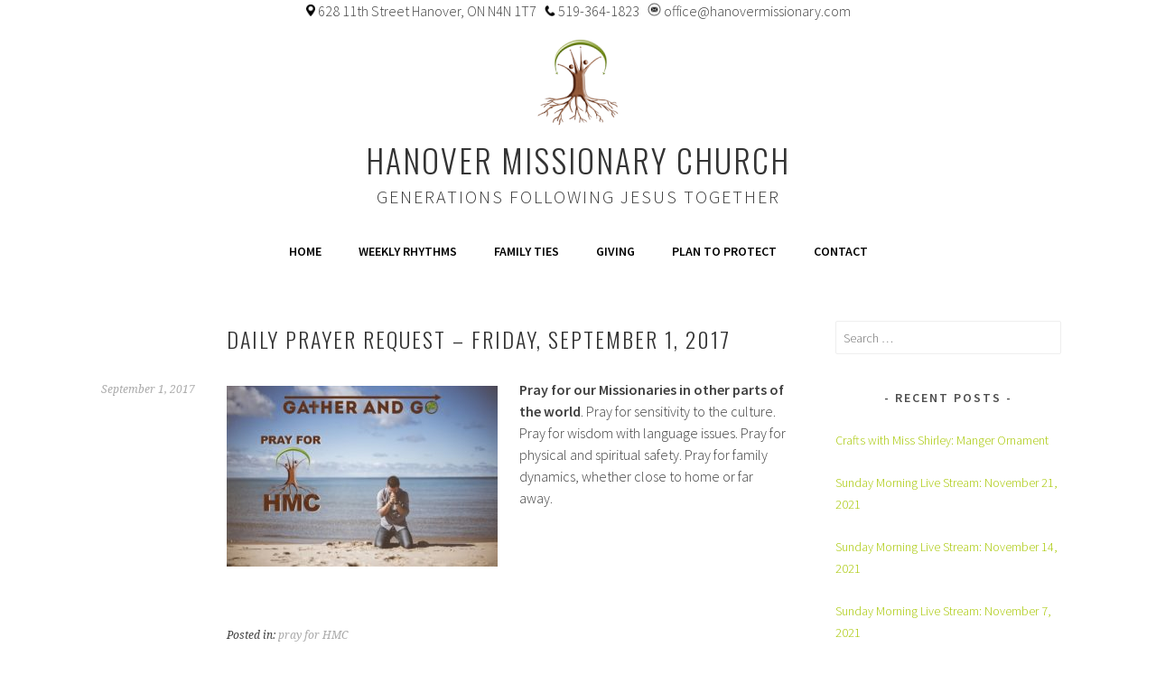

--- FILE ---
content_type: text/html; charset=UTF-8
request_url: https://www.hanovermissionary.com/2017/09/01/daily-prayer-request-friday-august-31-2017/
body_size: 11431
content:
<!DOCTYPE html>
<html lang="en-CA">
<head>
<meta charset="UTF-8">
<meta name="viewport" content="width=device-width, initial-scale=1">
<link rel="profile" href="http://gmpg.org/xfn/11">
<link rel="pingback" href="https://www.hanovermissionary.com/xmlrpc.php">
<title>Daily Prayer Request &#8211; Friday, September 1, 2017 &#8211; Hanover Missionary Church</title>
<meta name='robots' content='max-image-preview:large' />
<link rel='dns-prefetch' href='//fonts.googleapis.com' />
<link rel="alternate" type="application/rss+xml" title="Hanover Missionary Church &raquo; Feed" href="https://www.hanovermissionary.com/feed/" />
<link rel="alternate" type="application/rss+xml" title="Hanover Missionary Church &raquo; Comments Feed" href="https://www.hanovermissionary.com/comments/feed/" />
<link rel="alternate" type="text/calendar" title="Hanover Missionary Church &raquo; iCal Feed" href="https://www.hanovermissionary.com/events/?ical=1" />
<script type="text/javascript">
/* <![CDATA[ */
window._wpemojiSettings = {"baseUrl":"https:\/\/s.w.org\/images\/core\/emoji\/15.0.3\/72x72\/","ext":".png","svgUrl":"https:\/\/s.w.org\/images\/core\/emoji\/15.0.3\/svg\/","svgExt":".svg","source":{"concatemoji":"https:\/\/www.hanovermissionary.com\/wp-includes\/js\/wp-emoji-release.min.js?ver=6.5.7"}};
/*! This file is auto-generated */
!function(i,n){var o,s,e;function c(e){try{var t={supportTests:e,timestamp:(new Date).valueOf()};sessionStorage.setItem(o,JSON.stringify(t))}catch(e){}}function p(e,t,n){e.clearRect(0,0,e.canvas.width,e.canvas.height),e.fillText(t,0,0);var t=new Uint32Array(e.getImageData(0,0,e.canvas.width,e.canvas.height).data),r=(e.clearRect(0,0,e.canvas.width,e.canvas.height),e.fillText(n,0,0),new Uint32Array(e.getImageData(0,0,e.canvas.width,e.canvas.height).data));return t.every(function(e,t){return e===r[t]})}function u(e,t,n){switch(t){case"flag":return n(e,"\ud83c\udff3\ufe0f\u200d\u26a7\ufe0f","\ud83c\udff3\ufe0f\u200b\u26a7\ufe0f")?!1:!n(e,"\ud83c\uddfa\ud83c\uddf3","\ud83c\uddfa\u200b\ud83c\uddf3")&&!n(e,"\ud83c\udff4\udb40\udc67\udb40\udc62\udb40\udc65\udb40\udc6e\udb40\udc67\udb40\udc7f","\ud83c\udff4\u200b\udb40\udc67\u200b\udb40\udc62\u200b\udb40\udc65\u200b\udb40\udc6e\u200b\udb40\udc67\u200b\udb40\udc7f");case"emoji":return!n(e,"\ud83d\udc26\u200d\u2b1b","\ud83d\udc26\u200b\u2b1b")}return!1}function f(e,t,n){var r="undefined"!=typeof WorkerGlobalScope&&self instanceof WorkerGlobalScope?new OffscreenCanvas(300,150):i.createElement("canvas"),a=r.getContext("2d",{willReadFrequently:!0}),o=(a.textBaseline="top",a.font="600 32px Arial",{});return e.forEach(function(e){o[e]=t(a,e,n)}),o}function t(e){var t=i.createElement("script");t.src=e,t.defer=!0,i.head.appendChild(t)}"undefined"!=typeof Promise&&(o="wpEmojiSettingsSupports",s=["flag","emoji"],n.supports={everything:!0,everythingExceptFlag:!0},e=new Promise(function(e){i.addEventListener("DOMContentLoaded",e,{once:!0})}),new Promise(function(t){var n=function(){try{var e=JSON.parse(sessionStorage.getItem(o));if("object"==typeof e&&"number"==typeof e.timestamp&&(new Date).valueOf()<e.timestamp+604800&&"object"==typeof e.supportTests)return e.supportTests}catch(e){}return null}();if(!n){if("undefined"!=typeof Worker&&"undefined"!=typeof OffscreenCanvas&&"undefined"!=typeof URL&&URL.createObjectURL&&"undefined"!=typeof Blob)try{var e="postMessage("+f.toString()+"("+[JSON.stringify(s),u.toString(),p.toString()].join(",")+"));",r=new Blob([e],{type:"text/javascript"}),a=new Worker(URL.createObjectURL(r),{name:"wpTestEmojiSupports"});return void(a.onmessage=function(e){c(n=e.data),a.terminate(),t(n)})}catch(e){}c(n=f(s,u,p))}t(n)}).then(function(e){for(var t in e)n.supports[t]=e[t],n.supports.everything=n.supports.everything&&n.supports[t],"flag"!==t&&(n.supports.everythingExceptFlag=n.supports.everythingExceptFlag&&n.supports[t]);n.supports.everythingExceptFlag=n.supports.everythingExceptFlag&&!n.supports.flag,n.DOMReady=!1,n.readyCallback=function(){n.DOMReady=!0}}).then(function(){return e}).then(function(){var e;n.supports.everything||(n.readyCallback(),(e=n.source||{}).concatemoji?t(e.concatemoji):e.wpemoji&&e.twemoji&&(t(e.twemoji),t(e.wpemoji)))}))}((window,document),window._wpemojiSettings);
/* ]]> */
</script>
<style id='wp-emoji-styles-inline-css' type='text/css'>

	img.wp-smiley, img.emoji {
		display: inline !important;
		border: none !important;
		box-shadow: none !important;
		height: 1em !important;
		width: 1em !important;
		margin: 0 0.07em !important;
		vertical-align: -0.1em !important;
		background: none !important;
		padding: 0 !important;
	}
</style>
<link rel='stylesheet' id='wp-block-library-css' href='https://www.hanovermissionary.com/wp-includes/css/dist/block-library/style.min.css?ver=6.5.7' type='text/css' media='all' />
<link rel='stylesheet' id='mediaelement-css' href='https://www.hanovermissionary.com/wp-includes/js/mediaelement/mediaelementplayer-legacy.min.css?ver=4.2.17' type='text/css' media='all' />
<link rel='stylesheet' id='wp-mediaelement-css' href='https://www.hanovermissionary.com/wp-includes/js/mediaelement/wp-mediaelement.min.css?ver=6.5.7' type='text/css' media='all' />
<style id='jetpack-sharing-buttons-style-inline-css' type='text/css'>
.jetpack-sharing-buttons__services-list{display:flex;flex-direction:row;flex-wrap:wrap;gap:0;list-style-type:none;margin:5px;padding:0}.jetpack-sharing-buttons__services-list.has-small-icon-size{font-size:12px}.jetpack-sharing-buttons__services-list.has-normal-icon-size{font-size:16px}.jetpack-sharing-buttons__services-list.has-large-icon-size{font-size:24px}.jetpack-sharing-buttons__services-list.has-huge-icon-size{font-size:36px}@media print{.jetpack-sharing-buttons__services-list{display:none!important}}.editor-styles-wrapper .wp-block-jetpack-sharing-buttons{gap:0;padding-inline-start:0}ul.jetpack-sharing-buttons__services-list.has-background{padding:1.25em 2.375em}
</style>
<style id='classic-theme-styles-inline-css' type='text/css'>
/*! This file is auto-generated */
.wp-block-button__link{color:#fff;background-color:#32373c;border-radius:9999px;box-shadow:none;text-decoration:none;padding:calc(.667em + 2px) calc(1.333em + 2px);font-size:1.125em}.wp-block-file__button{background:#32373c;color:#fff;text-decoration:none}
</style>
<style id='global-styles-inline-css' type='text/css'>
body{--wp--preset--color--black: #000000;--wp--preset--color--cyan-bluish-gray: #abb8c3;--wp--preset--color--white: #ffffff;--wp--preset--color--pale-pink: #f78da7;--wp--preset--color--vivid-red: #cf2e2e;--wp--preset--color--luminous-vivid-orange: #ff6900;--wp--preset--color--luminous-vivid-amber: #fcb900;--wp--preset--color--light-green-cyan: #7bdcb5;--wp--preset--color--vivid-green-cyan: #00d084;--wp--preset--color--pale-cyan-blue: #8ed1fc;--wp--preset--color--vivid-cyan-blue: #0693e3;--wp--preset--color--vivid-purple: #9b51e0;--wp--preset--gradient--vivid-cyan-blue-to-vivid-purple: linear-gradient(135deg,rgba(6,147,227,1) 0%,rgb(155,81,224) 100%);--wp--preset--gradient--light-green-cyan-to-vivid-green-cyan: linear-gradient(135deg,rgb(122,220,180) 0%,rgb(0,208,130) 100%);--wp--preset--gradient--luminous-vivid-amber-to-luminous-vivid-orange: linear-gradient(135deg,rgba(252,185,0,1) 0%,rgba(255,105,0,1) 100%);--wp--preset--gradient--luminous-vivid-orange-to-vivid-red: linear-gradient(135deg,rgba(255,105,0,1) 0%,rgb(207,46,46) 100%);--wp--preset--gradient--very-light-gray-to-cyan-bluish-gray: linear-gradient(135deg,rgb(238,238,238) 0%,rgb(169,184,195) 100%);--wp--preset--gradient--cool-to-warm-spectrum: linear-gradient(135deg,rgb(74,234,220) 0%,rgb(151,120,209) 20%,rgb(207,42,186) 40%,rgb(238,44,130) 60%,rgb(251,105,98) 80%,rgb(254,248,76) 100%);--wp--preset--gradient--blush-light-purple: linear-gradient(135deg,rgb(255,206,236) 0%,rgb(152,150,240) 100%);--wp--preset--gradient--blush-bordeaux: linear-gradient(135deg,rgb(254,205,165) 0%,rgb(254,45,45) 50%,rgb(107,0,62) 100%);--wp--preset--gradient--luminous-dusk: linear-gradient(135deg,rgb(255,203,112) 0%,rgb(199,81,192) 50%,rgb(65,88,208) 100%);--wp--preset--gradient--pale-ocean: linear-gradient(135deg,rgb(255,245,203) 0%,rgb(182,227,212) 50%,rgb(51,167,181) 100%);--wp--preset--gradient--electric-grass: linear-gradient(135deg,rgb(202,248,128) 0%,rgb(113,206,126) 100%);--wp--preset--gradient--midnight: linear-gradient(135deg,rgb(2,3,129) 0%,rgb(40,116,252) 100%);--wp--preset--font-size--small: 13px;--wp--preset--font-size--medium: 20px;--wp--preset--font-size--large: 36px;--wp--preset--font-size--x-large: 42px;--wp--preset--spacing--20: 0.44rem;--wp--preset--spacing--30: 0.67rem;--wp--preset--spacing--40: 1rem;--wp--preset--spacing--50: 1.5rem;--wp--preset--spacing--60: 2.25rem;--wp--preset--spacing--70: 3.38rem;--wp--preset--spacing--80: 5.06rem;--wp--preset--shadow--natural: 6px 6px 9px rgba(0, 0, 0, 0.2);--wp--preset--shadow--deep: 12px 12px 50px rgba(0, 0, 0, 0.4);--wp--preset--shadow--sharp: 6px 6px 0px rgba(0, 0, 0, 0.2);--wp--preset--shadow--outlined: 6px 6px 0px -3px rgba(255, 255, 255, 1), 6px 6px rgba(0, 0, 0, 1);--wp--preset--shadow--crisp: 6px 6px 0px rgba(0, 0, 0, 1);}:where(.is-layout-flex){gap: 0.5em;}:where(.is-layout-grid){gap: 0.5em;}body .is-layout-flex{display: flex;}body .is-layout-flex{flex-wrap: wrap;align-items: center;}body .is-layout-flex > *{margin: 0;}body .is-layout-grid{display: grid;}body .is-layout-grid > *{margin: 0;}:where(.wp-block-columns.is-layout-flex){gap: 2em;}:where(.wp-block-columns.is-layout-grid){gap: 2em;}:where(.wp-block-post-template.is-layout-flex){gap: 1.25em;}:where(.wp-block-post-template.is-layout-grid){gap: 1.25em;}.has-black-color{color: var(--wp--preset--color--black) !important;}.has-cyan-bluish-gray-color{color: var(--wp--preset--color--cyan-bluish-gray) !important;}.has-white-color{color: var(--wp--preset--color--white) !important;}.has-pale-pink-color{color: var(--wp--preset--color--pale-pink) !important;}.has-vivid-red-color{color: var(--wp--preset--color--vivid-red) !important;}.has-luminous-vivid-orange-color{color: var(--wp--preset--color--luminous-vivid-orange) !important;}.has-luminous-vivid-amber-color{color: var(--wp--preset--color--luminous-vivid-amber) !important;}.has-light-green-cyan-color{color: var(--wp--preset--color--light-green-cyan) !important;}.has-vivid-green-cyan-color{color: var(--wp--preset--color--vivid-green-cyan) !important;}.has-pale-cyan-blue-color{color: var(--wp--preset--color--pale-cyan-blue) !important;}.has-vivid-cyan-blue-color{color: var(--wp--preset--color--vivid-cyan-blue) !important;}.has-vivid-purple-color{color: var(--wp--preset--color--vivid-purple) !important;}.has-black-background-color{background-color: var(--wp--preset--color--black) !important;}.has-cyan-bluish-gray-background-color{background-color: var(--wp--preset--color--cyan-bluish-gray) !important;}.has-white-background-color{background-color: var(--wp--preset--color--white) !important;}.has-pale-pink-background-color{background-color: var(--wp--preset--color--pale-pink) !important;}.has-vivid-red-background-color{background-color: var(--wp--preset--color--vivid-red) !important;}.has-luminous-vivid-orange-background-color{background-color: var(--wp--preset--color--luminous-vivid-orange) !important;}.has-luminous-vivid-amber-background-color{background-color: var(--wp--preset--color--luminous-vivid-amber) !important;}.has-light-green-cyan-background-color{background-color: var(--wp--preset--color--light-green-cyan) !important;}.has-vivid-green-cyan-background-color{background-color: var(--wp--preset--color--vivid-green-cyan) !important;}.has-pale-cyan-blue-background-color{background-color: var(--wp--preset--color--pale-cyan-blue) !important;}.has-vivid-cyan-blue-background-color{background-color: var(--wp--preset--color--vivid-cyan-blue) !important;}.has-vivid-purple-background-color{background-color: var(--wp--preset--color--vivid-purple) !important;}.has-black-border-color{border-color: var(--wp--preset--color--black) !important;}.has-cyan-bluish-gray-border-color{border-color: var(--wp--preset--color--cyan-bluish-gray) !important;}.has-white-border-color{border-color: var(--wp--preset--color--white) !important;}.has-pale-pink-border-color{border-color: var(--wp--preset--color--pale-pink) !important;}.has-vivid-red-border-color{border-color: var(--wp--preset--color--vivid-red) !important;}.has-luminous-vivid-orange-border-color{border-color: var(--wp--preset--color--luminous-vivid-orange) !important;}.has-luminous-vivid-amber-border-color{border-color: var(--wp--preset--color--luminous-vivid-amber) !important;}.has-light-green-cyan-border-color{border-color: var(--wp--preset--color--light-green-cyan) !important;}.has-vivid-green-cyan-border-color{border-color: var(--wp--preset--color--vivid-green-cyan) !important;}.has-pale-cyan-blue-border-color{border-color: var(--wp--preset--color--pale-cyan-blue) !important;}.has-vivid-cyan-blue-border-color{border-color: var(--wp--preset--color--vivid-cyan-blue) !important;}.has-vivid-purple-border-color{border-color: var(--wp--preset--color--vivid-purple) !important;}.has-vivid-cyan-blue-to-vivid-purple-gradient-background{background: var(--wp--preset--gradient--vivid-cyan-blue-to-vivid-purple) !important;}.has-light-green-cyan-to-vivid-green-cyan-gradient-background{background: var(--wp--preset--gradient--light-green-cyan-to-vivid-green-cyan) !important;}.has-luminous-vivid-amber-to-luminous-vivid-orange-gradient-background{background: var(--wp--preset--gradient--luminous-vivid-amber-to-luminous-vivid-orange) !important;}.has-luminous-vivid-orange-to-vivid-red-gradient-background{background: var(--wp--preset--gradient--luminous-vivid-orange-to-vivid-red) !important;}.has-very-light-gray-to-cyan-bluish-gray-gradient-background{background: var(--wp--preset--gradient--very-light-gray-to-cyan-bluish-gray) !important;}.has-cool-to-warm-spectrum-gradient-background{background: var(--wp--preset--gradient--cool-to-warm-spectrum) !important;}.has-blush-light-purple-gradient-background{background: var(--wp--preset--gradient--blush-light-purple) !important;}.has-blush-bordeaux-gradient-background{background: var(--wp--preset--gradient--blush-bordeaux) !important;}.has-luminous-dusk-gradient-background{background: var(--wp--preset--gradient--luminous-dusk) !important;}.has-pale-ocean-gradient-background{background: var(--wp--preset--gradient--pale-ocean) !important;}.has-electric-grass-gradient-background{background: var(--wp--preset--gradient--electric-grass) !important;}.has-midnight-gradient-background{background: var(--wp--preset--gradient--midnight) !important;}.has-small-font-size{font-size: var(--wp--preset--font-size--small) !important;}.has-medium-font-size{font-size: var(--wp--preset--font-size--medium) !important;}.has-large-font-size{font-size: var(--wp--preset--font-size--large) !important;}.has-x-large-font-size{font-size: var(--wp--preset--font-size--x-large) !important;}
.wp-block-navigation a:where(:not(.wp-element-button)){color: inherit;}
:where(.wp-block-post-template.is-layout-flex){gap: 1.25em;}:where(.wp-block-post-template.is-layout-grid){gap: 1.25em;}
:where(.wp-block-columns.is-layout-flex){gap: 2em;}:where(.wp-block-columns.is-layout-grid){gap: 2em;}
.wp-block-pullquote{font-size: 1.5em;line-height: 1.6;}
</style>
<link rel='stylesheet' id='ditty-news-ticker-font-css' href='https://www.hanovermissionary.com/wp-content/plugins/ditty-news-ticker/legacy/inc/static/libs/fontastic/styles.css?ver=3.1.51' type='text/css' media='all' />
<link rel='stylesheet' id='ditty-news-ticker-css' href='https://www.hanovermissionary.com/wp-content/plugins/ditty-news-ticker/legacy/inc/static/css/style.css?ver=3.1.51' type='text/css' media='all' />
<link rel='stylesheet' id='ditty-displays-css' href='https://www.hanovermissionary.com/wp-content/plugins/ditty-news-ticker/build/dittyDisplays.css?ver=3.1.51' type='text/css' media='all' />
<link rel='stylesheet' id='ditty-fontawesome-css' href='https://www.hanovermissionary.com/wp-content/plugins/ditty-news-ticker/includes/libs/fontawesome-6.4.0/css/all.css?ver=6.4.0' type='text/css' media='' />
<link rel='stylesheet' id='sela-fonts-css' href='https://fonts.googleapis.com/css?family=Source+Sans+Pro%3A300%2C300italic%2C400%2C400italic%2C600%7CDroid+Serif%3A400%2C400italic%7COswald%3A300%2C400&#038;subset=latin%2Clatin-ext' type='text/css' media='all' />
<link rel='stylesheet' id='genericons-css' href='https://www.hanovermissionary.com/wp-content/plugins/jetpack/_inc/genericons/genericons/genericons.css?ver=3.1' type='text/css' media='all' />
<link rel='stylesheet' id='sela-style-css' href='https://www.hanovermissionary.com/wp-content/themes/sela/style.css?ver=6.5.7' type='text/css' media='all' />
<link rel='stylesheet' id='gca-column-styles-css' href='https://www.hanovermissionary.com/wp-content/plugins/genesis-columns-advanced/css/gca-column-styles.css?ver=6.5.7' type='text/css' media='all' />
<!--n2css--><!--n2js--><script type="text/javascript" src="https://www.hanovermissionary.com/wp-includes/js/jquery/jquery.min.js?ver=3.7.1" id="jquery-core-js"></script>
<script type="text/javascript" src="https://www.hanovermissionary.com/wp-includes/js/jquery/jquery-migrate.min.js?ver=3.4.1" id="jquery-migrate-js"></script>
<link rel="https://api.w.org/" href="https://www.hanovermissionary.com/wp-json/" /><link rel="alternate" type="application/json" href="https://www.hanovermissionary.com/wp-json/wp/v2/posts/2109" /><link rel="EditURI" type="application/rsd+xml" title="RSD" href="https://www.hanovermissionary.com/xmlrpc.php?rsd" />
<meta name="generator" content="WordPress 6.5.7" />
<link rel="canonical" href="https://www.hanovermissionary.com/2017/09/01/daily-prayer-request-friday-august-31-2017/" />
<link rel='shortlink' href='https://www.hanovermissionary.com/?p=2109' />
<link rel="alternate" type="application/json+oembed" href="https://www.hanovermissionary.com/wp-json/oembed/1.0/embed?url=https%3A%2F%2Fwww.hanovermissionary.com%2F2017%2F09%2F01%2Fdaily-prayer-request-friday-august-31-2017%2F" />
<link rel="alternate" type="text/xml+oembed" href="https://www.hanovermissionary.com/wp-json/oembed/1.0/embed?url=https%3A%2F%2Fwww.hanovermissionary.com%2F2017%2F09%2F01%2Fdaily-prayer-request-friday-august-31-2017%2F&#038;format=xml" />
<center><img src="http://www.hanovermissionary.com/wp-content/uploads/2018/11/img_342749.png" height="10" width="10">&nbsp628 11th Street Hanover, ON N4N 1T7&nbsp&nbsp&nbsp<img src=http://www.hanovermissionary.com/wp-content/uploads/2018/11/phone.png" height="12" width="12">&nbsp519-364-1823&nbsp&nbsp&nbsp<img src="http://www.hanovermissionary.com/wp-content/uploads/2018/11/circle_social-email-outline-stroke-512.png" height="15" width="15">&nbspoffice@hanovermissionary.com</center><meta name="tec-api-version" content="v1"><meta name="tec-api-origin" content="https://www.hanovermissionary.com"><link rel="alternate" href="https://www.hanovermissionary.com/wp-json/tribe/events/v1/" /><link rel="icon" href="https://www.hanovermissionary.com/wp-content/uploads/2017/01/cropped-treelogo1hmcmininotitle-1-32x32.png" sizes="32x32" />
<link rel="icon" href="https://www.hanovermissionary.com/wp-content/uploads/2017/01/cropped-treelogo1hmcmininotitle-1-192x192.png" sizes="192x192" />
<link rel="apple-touch-icon" href="https://www.hanovermissionary.com/wp-content/uploads/2017/01/cropped-treelogo1hmcmininotitle-1-180x180.png" />
<meta name="msapplication-TileImage" content="https://www.hanovermissionary.com/wp-content/uploads/2017/01/cropped-treelogo1hmcmininotitle-1-270x270.png" />
		<style type="text/css" id="wp-custom-css">
			.main-navigation {
    background-color: #a7c700;
}

.main-navigation .nav-menu > li > a:after {
   color: #ffffff;
}

a {
    color: #a7c700;
}

.social-links ul a:before{
background: #a7c700;
}

.site-info {
    visibility: hidden;
}

.site-info:before {
    visibility: visible;
    content: "© 2019 Hanover Missionary Church";
    display: block;
}
.page .entry-title {
display: none;
}   .royalSlider,
.royalSlider .rsOverflow,
.royalSlider .rsSlide,
.royalSlider .rsVideoFrameHolder,
.royalSlider .rsThumbs {
    background: white !important;
}
#page.content .pad {
    padding-top: 0px !important;
}
#site-navigation { 
background-color:transparent; 
}		</style>
		</head>

<body class="post-template-default single single-post postid-2109 single-format-standard wp-custom-logo tribe-no-js not-multi-author display-header-text has-site-logo">
<div id="page" class="hfeed site">
	<header id="masthead" class="site-header" role="banner">
		<a class="skip-link screen-reader-text" href="#content" title="Skip to content">Skip to content</a>

		<div class="site-branding">
			<a href="https://www.hanovermissionary.com/" class="site-logo-link" rel="home" itemprop="url"><img width="100" height="100" src="https://www.hanovermissionary.com/wp-content/uploads/2018/11/HMCtreelogoweb-e1600274607675.png" class="site-logo attachment-sela-logo" alt="" data-size="sela-logo" itemprop="logo" decoding="async" /></a>			<h1 class="site-title"><a href="https://www.hanovermissionary.com/" title="Hanover Missionary Church" rel="home">Hanover Missionary Church</a></h1>
							<h2 class="site-description">generations following Jesus together</h2>
					</div><!-- .site-branding -->

		<nav id="site-navigation" class="main-navigation" role="navigation">
			<button class="menu-toggle" aria-controls="menu" aria-expanded="false">Menu</button>
			<div class="menu-primary-container"><ul id="menu-primary" class="menu"><li id="menu-item-725" class="menu-item menu-item-type-post_type menu-item-object-page menu-item-home menu-item-has-children menu-item-725"><a href="https://www.hanovermissionary.com/">HOME</a>
<ul class="sub-menu">
	<li id="menu-item-726" class="menu-item menu-item-type-post_type menu-item-object-page menu-item-has-children menu-item-726"><a href="https://www.hanovermissionary.com/about/">About</a>
	<ul class="sub-menu">
		<li id="menu-item-757" class="menu-item menu-item-type-post_type menu-item-object-page menu-item-757"><a href="https://www.hanovermissionary.com/articles-of-faith/">Articles of Faith</a></li>
		<li id="menu-item-736" class="menu-item menu-item-type-post_type menu-item-object-page menu-item-736"><a href="https://www.hanovermissionary.com/core-values/">Core Values</a></li>
	</ul>
</li>
	<li id="menu-item-1756" class="menu-item menu-item-type-custom menu-item-object-custom menu-item-1756"><a href="https://youtube.com/user/hmccommunications">Sermon Videos</a></li>
</ul>
</li>
<li id="menu-item-5366" class="menu-item menu-item-type-post_type menu-item-object-page menu-item-has-children menu-item-5366"><a href="https://www.hanovermissionary.com/weekly-rhythms/">Weekly Rhythms</a>
<ul class="sub-menu">
	<li id="menu-item-6415" class="menu-item menu-item-type-post_type menu-item-object-page menu-item-6415"><a href="https://www.hanovermissionary.com/pray-continually/">Prayer</a></li>
	<li id="menu-item-6624" class="menu-item menu-item-type-post_type menu-item-object-page menu-item-6624"><a href="https://www.hanovermissionary.com/youth/">Youth</a></li>
</ul>
</li>
<li id="menu-item-7085" class="menu-item menu-item-type-post_type menu-item-object-page menu-item-7085"><a href="https://www.hanovermissionary.com/family-ties/">Family Ties</a></li>
<li id="menu-item-752" class="menu-item menu-item-type-post_type menu-item-object-page menu-item-752"><a href="https://www.hanovermissionary.com/giving/">Giving</a></li>
<li id="menu-item-7001" class="menu-item menu-item-type-post_type menu-item-object-page menu-item-7001"><a href="https://www.hanovermissionary.com/plan-to-protect/">Plan to Protect</a></li>
<li id="menu-item-727" class="menu-item menu-item-type-post_type menu-item-object-page menu-item-has-children menu-item-727"><a href="https://www.hanovermissionary.com/contact/">Contact</a>
<ul class="sub-menu">
	<li id="menu-item-753" class="menu-item menu-item-type-post_type menu-item-object-page menu-item-has-children menu-item-753"><a href="https://www.hanovermissionary.com/staff/">Staff</a>
	<ul class="sub-menu">
		<li id="menu-item-1258" class="menu-item menu-item-type-post_type menu-item-object-page menu-item-1258"><a href="https://www.hanovermissionary.com/lyndsay/">Lyndsay</a></li>
		<li id="menu-item-1254" class="menu-item menu-item-type-post_type menu-item-object-page menu-item-1254"><a href="https://www.hanovermissionary.com/cory/">Cory</a></li>
		<li id="menu-item-7445" class="menu-item menu-item-type-post_type menu-item-object-page menu-item-7445"><a href="https://www.hanovermissionary.com/sue/">Sue McDougall</a></li>
	</ul>
</li>
	<li id="menu-item-754" class="menu-item menu-item-type-post_type menu-item-object-page menu-item-has-children menu-item-754"><a href="https://www.hanovermissionary.com/ministry-council/">Ministry Council</a>
	<ul class="sub-menu">
		<li id="menu-item-1281" class="menu-item menu-item-type-post_type menu-item-object-page menu-item-1281"><a href="https://www.hanovermissionary.com/mc-access-only/">MC Access Only</a></li>
	</ul>
</li>
</ul>
</li>
</ul></div>		</nav><!-- #site-navigation -->
	</header><!-- #masthead -->

	<div id="content" class="site-content">

	<div id="primary" class="content-area">
		<main id="main" class="site-main" role="main">

		
			
				
<article id="post-2109" class="post-2109 post type-post status-publish format-standard hentry category-pray-for-hmc without-featured-image">

	
	<header class="entry-header ">
					<h1 class="entry-title">Daily Prayer Request &#8211; Friday, September 1, 2017</h1>			</header><!-- .entry-header -->

	<div class="entry-body">

				<div class="entry-meta">
			<span class="date"><a href="https://www.hanovermissionary.com/2017/09/01/daily-prayer-request-friday-august-31-2017/" title="Permalink to Daily Prayer Request &#8211; Friday, September 1, 2017" rel="bookmark"><time class="entry-date published" datetime="2017-09-01T05:35:57-04:00">September 1, 2017</time><time class="updated" datetime="2017-08-29T10:38:57-04:00">August 29, 2017</time></a></span>		</div><!-- .entry-meta -->
		
				<div class="entry-content">
			<p><strong><img fetchpriority="high" decoding="async" class="size-medium wp-image-1708 alignleft" src="https://www.hanovermissionary.com/wp-content/uploads/2017/06/PrayforHMCFriday-1-300x200.jpg" alt="" width="300" height="200" srcset="https://www.hanovermissionary.com/wp-content/uploads/2017/06/PrayforHMCFriday-1-300x200.jpg 300w, https://www.hanovermissionary.com/wp-content/uploads/2017/06/PrayforHMCFriday-1-768x513.jpg 768w, https://www.hanovermissionary.com/wp-content/uploads/2017/06/PrayforHMCFriday-1.jpg 1024w, https://www.hanovermissionary.com/wp-content/uploads/2017/06/PrayforHMCFriday-1-569x380.jpg 569w" sizes="(max-width: 300px) 100vw, 300px" />Pray for our Missionaries in other parts of the world</strong>. Pray for sensitivity to the culture. Pray for wisdom with language issues. Pray for physical and spiritual safety. Pray for family dynamics, whether close to home or far away.</p>
					</div><!-- .entry-content -->
		
				<footer class="entry-meta">
			<span class="cat-links">Posted in: <a href="https://www.hanovermissionary.com/category/pray-for-hmc/" rel="category tag">pray for HMC</a></span>		</footer><!-- .entry-meta -->
		
			</div><!-- .entry-body -->

</article><!-- #post-## -->

					<nav class="navigation post-navigation" role="navigation">
		<h1 class="screen-reader-text">Post navigation</h1>
		<div class="nav-links">
			<div class="nav-previous"><a href="https://www.hanovermissionary.com/2017/08/31/daily-prayer-request-thursday-august-31-2017/" rel="prev"><span class="meta-nav"></span>&nbsp;Daily Prayer Request &#8211; Thursday, August 31, 2017</a></div><div class="nav-next"><a href="https://www.hanovermissionary.com/2017/09/03/bulletin-september-3-2017/" rel="next">BULLETIN &#8211; September 3, 2017&nbsp;<span class="meta-nav"></span></a></div>		</div><!-- .nav-links -->
	</nav><!-- .navigation -->
	
				
			
		
		</main><!-- #main -->
	</div><!-- #primary -->

	<div id="secondary" class="widget-area sidebar-widget-area" role="complementary">
		<aside id="search-2" class="widget widget_search"><form role="search" method="get" class="search-form" action="https://www.hanovermissionary.com/">
				<label>
					<span class="screen-reader-text">Search for:</span>
					<input type="search" class="search-field" placeholder="Search &hellip;" value="" name="s" />
				</label>
				<input type="submit" class="search-submit" value="Search" />
			</form></aside>
		<aside id="recent-posts-2" class="widget widget_recent_entries">
		<h3 class="widget-title">Recent Posts</h3>
		<ul>
											<li>
					<a href="https://www.hanovermissionary.com/2021/12/21/crafts-with-miss-shirley-manger-ornament/">Crafts with Miss Shirley: Manger Ornament</a>
									</li>
											<li>
					<a href="https://www.hanovermissionary.com/2021/11/22/sunday-morning-live-stream-november-21-2021/">Sunday Morning Live Stream: November 21, 2021</a>
									</li>
											<li>
					<a href="https://www.hanovermissionary.com/2021/11/15/sunday-morning-live-stream-november-14-2021/">Sunday Morning Live Stream: November 14, 2021</a>
									</li>
											<li>
					<a href="https://www.hanovermissionary.com/2021/11/08/sunday-morning-live-stream-november-7-2021/">Sunday Morning Live Stream: November 7, 2021</a>
									</li>
											<li>
					<a href="https://www.hanovermissionary.com/2021/11/01/sunday-morning-live-stream-october-31-2021/">Sunday Morning Live Stream: October 31, 2021</a>
									</li>
					</ul>

		</aside><aside id="archives-2" class="widget widget_archive"><h3 class="widget-title">Archives</h3>		<label class="screen-reader-text" for="archives-dropdown-2">Archives</label>
		<select id="archives-dropdown-2" name="archive-dropdown">
			
			<option value="">Select Month</option>
				<option value='https://www.hanovermissionary.com/2021/12/'> December 2021 </option>
	<option value='https://www.hanovermissionary.com/2021/11/'> November 2021 </option>
	<option value='https://www.hanovermissionary.com/2021/10/'> October 2021 </option>
	<option value='https://www.hanovermissionary.com/2021/09/'> September 2021 </option>
	<option value='https://www.hanovermissionary.com/2021/08/'> August 2021 </option>
	<option value='https://www.hanovermissionary.com/2021/07/'> July 2021 </option>
	<option value='https://www.hanovermissionary.com/2021/06/'> June 2021 </option>
	<option value='https://www.hanovermissionary.com/2021/05/'> May 2021 </option>
	<option value='https://www.hanovermissionary.com/2021/04/'> April 2021 </option>
	<option value='https://www.hanovermissionary.com/2021/03/'> March 2021 </option>
	<option value='https://www.hanovermissionary.com/2021/02/'> February 2021 </option>
	<option value='https://www.hanovermissionary.com/2021/01/'> January 2021 </option>
	<option value='https://www.hanovermissionary.com/2020/12/'> December 2020 </option>
	<option value='https://www.hanovermissionary.com/2020/11/'> November 2020 </option>
	<option value='https://www.hanovermissionary.com/2020/10/'> October 2020 </option>
	<option value='https://www.hanovermissionary.com/2020/09/'> September 2020 </option>
	<option value='https://www.hanovermissionary.com/2020/08/'> August 2020 </option>
	<option value='https://www.hanovermissionary.com/2020/07/'> July 2020 </option>
	<option value='https://www.hanovermissionary.com/2020/06/'> June 2020 </option>
	<option value='https://www.hanovermissionary.com/2020/05/'> May 2020 </option>
	<option value='https://www.hanovermissionary.com/2020/04/'> April 2020 </option>
	<option value='https://www.hanovermissionary.com/2020/03/'> March 2020 </option>
	<option value='https://www.hanovermissionary.com/2020/02/'> February 2020 </option>
	<option value='https://www.hanovermissionary.com/2020/01/'> January 2020 </option>
	<option value='https://www.hanovermissionary.com/2019/12/'> December 2019 </option>
	<option value='https://www.hanovermissionary.com/2019/11/'> November 2019 </option>
	<option value='https://www.hanovermissionary.com/2019/10/'> October 2019 </option>
	<option value='https://www.hanovermissionary.com/2019/09/'> September 2019 </option>
	<option value='https://www.hanovermissionary.com/2019/08/'> August 2019 </option>
	<option value='https://www.hanovermissionary.com/2019/07/'> July 2019 </option>
	<option value='https://www.hanovermissionary.com/2019/06/'> June 2019 </option>
	<option value='https://www.hanovermissionary.com/2019/05/'> May 2019 </option>
	<option value='https://www.hanovermissionary.com/2019/04/'> April 2019 </option>
	<option value='https://www.hanovermissionary.com/2019/03/'> March 2019 </option>
	<option value='https://www.hanovermissionary.com/2019/02/'> February 2019 </option>
	<option value='https://www.hanovermissionary.com/2019/01/'> January 2019 </option>
	<option value='https://www.hanovermissionary.com/2018/12/'> December 2018 </option>
	<option value='https://www.hanovermissionary.com/2018/11/'> November 2018 </option>
	<option value='https://www.hanovermissionary.com/2018/10/'> October 2018 </option>
	<option value='https://www.hanovermissionary.com/2018/09/'> September 2018 </option>
	<option value='https://www.hanovermissionary.com/2018/08/'> August 2018 </option>
	<option value='https://www.hanovermissionary.com/2018/07/'> July 2018 </option>
	<option value='https://www.hanovermissionary.com/2018/06/'> June 2018 </option>
	<option value='https://www.hanovermissionary.com/2018/05/'> May 2018 </option>
	<option value='https://www.hanovermissionary.com/2018/04/'> April 2018 </option>
	<option value='https://www.hanovermissionary.com/2018/03/'> March 2018 </option>
	<option value='https://www.hanovermissionary.com/2018/02/'> February 2018 </option>
	<option value='https://www.hanovermissionary.com/2018/01/'> January 2018 </option>
	<option value='https://www.hanovermissionary.com/2017/12/'> December 2017 </option>
	<option value='https://www.hanovermissionary.com/2017/11/'> November 2017 </option>
	<option value='https://www.hanovermissionary.com/2017/10/'> October 2017 </option>
	<option value='https://www.hanovermissionary.com/2017/09/'> September 2017 </option>
	<option value='https://www.hanovermissionary.com/2017/08/'> August 2017 </option>
	<option value='https://www.hanovermissionary.com/2017/07/'> July 2017 </option>
	<option value='https://www.hanovermissionary.com/2017/06/'> June 2017 </option>
	<option value='https://www.hanovermissionary.com/2017/05/'> May 2017 </option>
	<option value='https://www.hanovermissionary.com/2017/04/'> April 2017 </option>
	<option value='https://www.hanovermissionary.com/2017/03/'> March 2017 </option>
	<option value='https://www.hanovermissionary.com/2017/02/'> February 2017 </option>
	<option value='https://www.hanovermissionary.com/2017/01/'> January 2017 </option>
	<option value='https://www.hanovermissionary.com/2016/12/'> December 2016 </option>
	<option value='https://www.hanovermissionary.com/2016/11/'> November 2016 </option>
	<option value='https://www.hanovermissionary.com/2016/10/'> October 2016 </option>
	<option value='https://www.hanovermissionary.com/2016/09/'> September 2016 </option>
	<option value='https://www.hanovermissionary.com/2016/08/'> August 2016 </option>
	<option value='https://www.hanovermissionary.com/2016/07/'> July 2016 </option>
	<option value='https://www.hanovermissionary.com/2016/06/'> June 2016 </option>
	<option value='https://www.hanovermissionary.com/2016/05/'> May 2016 </option>
	<option value='https://www.hanovermissionary.com/2016/04/'> April 2016 </option>
	<option value='https://www.hanovermissionary.com/2016/03/'> March 2016 </option>
	<option value='https://www.hanovermissionary.com/2016/02/'> February 2016 </option>
	<option value='https://www.hanovermissionary.com/2016/01/'> January 2016 </option>
	<option value='https://www.hanovermissionary.com/2015/12/'> December 2015 </option>
	<option value='https://www.hanovermissionary.com/2015/11/'> November 2015 </option>
	<option value='https://www.hanovermissionary.com/2015/10/'> October 2015 </option>
	<option value='https://www.hanovermissionary.com/2015/09/'> September 2015 </option>
	<option value='https://www.hanovermissionary.com/2015/08/'> August 2015 </option>
	<option value='https://www.hanovermissionary.com/2015/07/'> July 2015 </option>
	<option value='https://www.hanovermissionary.com/2015/06/'> June 2015 </option>
	<option value='https://www.hanovermissionary.com/2015/05/'> May 2015 </option>
	<option value='https://www.hanovermissionary.com/2015/04/'> April 2015 </option>
	<option value='https://www.hanovermissionary.com/2015/03/'> March 2015 </option>
	<option value='https://www.hanovermissionary.com/2015/02/'> February 2015 </option>
	<option value='https://www.hanovermissionary.com/2015/01/'> January 2015 </option>
	<option value='https://www.hanovermissionary.com/2014/12/'> December 2014 </option>
	<option value='https://www.hanovermissionary.com/2014/11/'> November 2014 </option>
	<option value='https://www.hanovermissionary.com/2014/10/'> October 2014 </option>
	<option value='https://www.hanovermissionary.com/2014/09/'> September 2014 </option>
	<option value='https://www.hanovermissionary.com/2014/08/'> August 2014 </option>
	<option value='https://www.hanovermissionary.com/2014/07/'> July 2014 </option>
	<option value='https://www.hanovermissionary.com/2014/06/'> June 2014 </option>
	<option value='https://www.hanovermissionary.com/2014/05/'> May 2014 </option>
	<option value='https://www.hanovermissionary.com/2014/04/'> April 2014 </option>
	<option value='https://www.hanovermissionary.com/2014/03/'> March 2014 </option>
	<option value='https://www.hanovermissionary.com/2014/02/'> February 2014 </option>
	<option value='https://www.hanovermissionary.com/2014/01/'> January 2014 </option>
	<option value='https://www.hanovermissionary.com/2013/12/'> December 2013 </option>
	<option value='https://www.hanovermissionary.com/2013/10/'> October 2013 </option>
	<option value='https://www.hanovermissionary.com/2013/09/'> September 2013 </option>
	<option value='https://www.hanovermissionary.com/2013/08/'> August 2013 </option>
	<option value='https://www.hanovermissionary.com/2013/07/'> July 2013 </option>
	<option value='https://www.hanovermissionary.com/2013/01/'> January 2013 </option>
	<option value='https://www.hanovermissionary.com/2012/03/'> March 2012 </option>
	<option value='https://www.hanovermissionary.com/2012/02/'> February 2012 </option>
	<option value='https://www.hanovermissionary.com/2012/01/'> January 2012 </option>
	<option value='https://www.hanovermissionary.com/2011/12/'> December 2011 </option>
	<option value='https://www.hanovermissionary.com/2011/10/'> October 2011 </option>
	<option value='https://www.hanovermissionary.com/2011/09/'> September 2011 </option>
	<option value='https://www.hanovermissionary.com/2011/08/'> August 2011 </option>
	<option value='https://www.hanovermissionary.com/2011/06/'> June 2011 </option>
	<option value='https://www.hanovermissionary.com/2011/04/'> April 2011 </option>
	<option value='https://www.hanovermissionary.com/2011/03/'> March 2011 </option>
	<option value='https://www.hanovermissionary.com/2011/02/'> February 2011 </option>
	<option value='https://www.hanovermissionary.com/2011/01/'> January 2011 </option>
	<option value='https://www.hanovermissionary.com/2010/12/'> December 2010 </option>
	<option value='https://www.hanovermissionary.com/2010/11/'> November 2010 </option>
	<option value='https://www.hanovermissionary.com/2010/10/'> October 2010 </option>

		</select>

			<script type="text/javascript">
/* <![CDATA[ */

(function() {
	var dropdown = document.getElementById( "archives-dropdown-2" );
	function onSelectChange() {
		if ( dropdown.options[ dropdown.selectedIndex ].value !== '' ) {
			document.location.href = this.options[ this.selectedIndex ].value;
		}
	}
	dropdown.onchange = onSelectChange;
})();

/* ]]> */
</script>
</aside><aside id="categories-2" class="widget widget_categories"><h3 class="widget-title">Categories</h3><form action="https://www.hanovermissionary.com" method="get"><label class="screen-reader-text" for="cat">Categories</label><select  name='cat' id='cat' class='postform'>
	<option value='-1'>Select Category</option>
	<option class="level-0" value="168">1 John&nbsp;&nbsp;(1)</option>
	<option class="level-0" value="2">1 Kings&nbsp;&nbsp;(14)</option>
	<option class="level-0" value="151">1 Kings Curriculum&nbsp;&nbsp;(6)</option>
	<option class="level-0" value="3">1 Samuel&nbsp;&nbsp;(8)</option>
	<option class="level-0" value="4">1 timothy&nbsp;&nbsp;(7)</option>
	<option class="level-0" value="5">10@10&nbsp;&nbsp;(7)</option>
	<option class="level-0" value="6">2 chronicles&nbsp;&nbsp;(1)</option>
	<option class="level-0" value="7">2 Corinthians&nbsp;&nbsp;(2)</option>
	<option class="level-0" value="8">2 Kings&nbsp;&nbsp;(4)</option>
	<option class="level-0" value="165">2 Peter&nbsp;&nbsp;(1)</option>
	<option class="level-0" value="9">2 Samuel&nbsp;&nbsp;(12)</option>
	<option class="level-0" value="195">5 Minute Thoughts&nbsp;&nbsp;(10)</option>
	<option class="level-0" value="10">advent&nbsp;&nbsp;(15)</option>
	<option class="level-0" value="11">alanna&nbsp;&nbsp;(10)</option>
	<option class="level-0" value="12">announcement&nbsp;&nbsp;(22)</option>
	<option class="level-0" value="13">anxiety&nbsp;&nbsp;(1)</option>
	<option class="level-0" value="148">baptism&nbsp;&nbsp;(5)</option>
	<option class="level-0" value="14">be the church&nbsp;&nbsp;(2)</option>
	<option class="level-0" value="15">bible&nbsp;&nbsp;(4)</option>
	<option class="level-0" value="16">bible reading&nbsp;&nbsp;(1)</option>
	<option class="level-0" value="17">bible study&nbsp;&nbsp;(9)</option>
	<option class="level-0" value="161">bondfire&nbsp;&nbsp;(4)</option>
	<option class="level-0" value="18">books&nbsp;&nbsp;(1)</option>
	<option class="level-0" value="19">brian&nbsp;&nbsp;(4)</option>
	<option class="level-0" value="136">Bulletin&nbsp;&nbsp;(126)</option>
	<option class="level-0" value="20">care&nbsp;&nbsp;(1)</option>
	<option class="level-0" value="21">challenge&nbsp;&nbsp;(1)</option>
	<option class="level-0" value="22">children&nbsp;&nbsp;(6)</option>
	<option class="level-0" value="154">choir&nbsp;&nbsp;(1)</option>
	<option class="level-0" value="23">christmas&nbsp;&nbsp;(35)</option>
	<option class="level-0" value="145">christmas eve&nbsp;&nbsp;(6)</option>
	<option class="level-0" value="24">church library&nbsp;&nbsp;(1)</option>
	<option class="level-0" value="25">colossians&nbsp;&nbsp;(1)</option>
	<option class="level-0" value="26">communion&nbsp;&nbsp;(2)</option>
	<option class="level-0" value="27">community building&nbsp;&nbsp;(8)</option>
	<option class="level-0" value="191">COVID19&nbsp;&nbsp;(11)</option>
	<option class="level-0" value="28">curriculum&nbsp;&nbsp;(1)</option>
	<option class="level-0" value="157">david&nbsp;&nbsp;(8)</option>
	<option class="level-0" value="29">deliverance&nbsp;&nbsp;(1)</option>
	<option class="level-0" value="30">devotions&nbsp;&nbsp;(10)</option>
	<option class="level-0" value="31">discipleship&nbsp;&nbsp;(4)</option>
	<option class="level-0" value="32">discussion question&nbsp;&nbsp;(6)</option>
	<option class="level-0" value="33">doubt&nbsp;&nbsp;(1)</option>
	<option class="level-0" value="34">easter&nbsp;&nbsp;(12)</option>
	<option class="level-0" value="35">ecclesiates&nbsp;&nbsp;(3)</option>
	<option class="level-0" value="36">emcc&nbsp;&nbsp;(2)</option>
	<option class="level-0" value="37">Ephesians&nbsp;&nbsp;(2)</option>
	<option class="level-0" value="38">euthanasia&nbsp;&nbsp;(1)</option>
	<option class="level-0" value="39">event&nbsp;&nbsp;(18)</option>
	<option class="level-0" value="140">exodus&nbsp;&nbsp;(1)</option>
	<option class="level-0" value="163">facility changes&nbsp;&nbsp;(1)</option>
	<option class="level-0" value="40">faith&nbsp;&nbsp;(4)</option>
	<option class="level-0" value="41">family&nbsp;&nbsp;(1)</option>
	<option class="level-0" value="42">fathers day&nbsp;&nbsp;(2)</option>
	<option class="level-0" value="43">flash back friday&nbsp;&nbsp;(7)</option>
	<option class="level-0" value="44">food&nbsp;&nbsp;(5)</option>
	<option class="level-0" value="159">freedom&nbsp;&nbsp;(2)</option>
	<option class="level-0" value="45">G2G&nbsp;&nbsp;(7)</option>
	<option class="level-0" value="46">gather and go&nbsp;&nbsp;(3)</option>
	<option class="level-0" value="167">Genesis&nbsp;&nbsp;(1)</option>
	<option class="level-0" value="155">getting involved&nbsp;&nbsp;(5)</option>
	<option class="level-0" value="149">gifts&nbsp;&nbsp;(2)</option>
	<option class="level-0" value="47">giving&nbsp;&nbsp;(3)</option>
	<option class="level-0" value="48">grace&nbsp;&nbsp;(2)</option>
	<option class="level-0" value="49">grief&nbsp;&nbsp;(2)</option>
	<option class="level-0" value="50">guest post&nbsp;&nbsp;(9)</option>
	<option class="level-0" value="51">guest speaker&nbsp;&nbsp;(14)</option>
	<option class="level-0" value="138">Habakkuk&nbsp;&nbsp;(1)</option>
	<option class="level-0" value="141">hebrews&nbsp;&nbsp;(3)</option>
	<option class="level-0" value="52">heidi&nbsp;&nbsp;(5)</option>
	<option class="level-0" value="53">history&nbsp;&nbsp;(1)</option>
	<option class="level-0" value="187">HMCdigital Bedtime Story&nbsp;&nbsp;(10)</option>
	<option class="level-0" value="193">HMCdigital Challenge&nbsp;&nbsp;(6)</option>
	<option class="level-0" value="189">HMCdigital Cooking with Kristina&nbsp;&nbsp;(10)</option>
	<option class="level-0" value="192">HMCdigital Crafts&nbsp;&nbsp;(10)</option>
	<option class="level-0" value="186">HMCdigital Devotional&nbsp;&nbsp;(8)</option>
	<option class="level-0" value="190">HMCdigital REIMAGINE&nbsp;&nbsp;(8)</option>
	<option class="level-0" value="188">HMCdigital Sunday&nbsp;&nbsp;(78)</option>
	<option class="level-0" value="198">HMCFamilyChallenge&nbsp;&nbsp;(7)</option>
	<option class="level-0" value="196">HMCFamilyChallengeCrafts&nbsp;&nbsp;(4)</option>
	<option class="level-0" value="199">HMCFamilyChallengeMemoryVerse&nbsp;&nbsp;(3)</option>
	<option class="level-0" value="197">HMCFamilyChallengeStory&nbsp;&nbsp;(6)</option>
	<option class="level-0" value="54">isaiah&nbsp;&nbsp;(3)</option>
	<option class="level-0" value="55">John&nbsp;&nbsp;(10)</option>
	<option class="level-0" value="56">john the baptist&nbsp;&nbsp;(1)</option>
	<option class="level-0" value="57">jonah&nbsp;&nbsp;(1)</option>
	<option class="level-0" value="58">joseph&nbsp;&nbsp;(1)</option>
	<option class="level-0" value="59">joshua&nbsp;&nbsp;(9)</option>
	<option class="level-0" value="60">jr youth&nbsp;&nbsp;(1)</option>
	<option class="level-0" value="160">judges&nbsp;&nbsp;(6)</option>
	<option class="level-0" value="61">kids corner&nbsp;&nbsp;(4)</option>
	<option class="level-0" value="62">kristen&nbsp;&nbsp;(15)</option>
	<option class="level-0" value="63">kristina&nbsp;&nbsp;(5)</option>
	<option class="level-0" value="64">ladies social&nbsp;&nbsp;(1)</option>
	<option class="level-0" value="65">lamentations&nbsp;&nbsp;(1)</option>
	<option class="level-0" value="169">Lazarus&nbsp;&nbsp;(2)</option>
	<option class="level-0" value="66">leadership&nbsp;&nbsp;(3)</option>
	<option class="level-0" value="67">lent&nbsp;&nbsp;(3)</option>
	<option class="level-0" value="68">letter&nbsp;&nbsp;(5)</option>
	<option class="level-0" value="69">letting go&nbsp;&nbsp;(1)</option>
	<option class="level-0" value="70">logo&nbsp;&nbsp;(1)</option>
	<option class="level-0" value="71">love&nbsp;&nbsp;(4)</option>
	<option class="level-0" value="72">luke&nbsp;&nbsp;(8)</option>
	<option class="level-0" value="73">made to crave&nbsp;&nbsp;(5)</option>
	<option class="level-0" value="74">Mark&nbsp;&nbsp;(3)</option>
	<option class="level-0" value="75">marriage&nbsp;&nbsp;(2)</option>
	<option class="level-0" value="146">matthew&nbsp;&nbsp;(7)</option>
	<option class="level-0" value="158">michelle&nbsp;&nbsp;(2)</option>
	<option class="level-0" value="76">ministry&nbsp;&nbsp;(9)</option>
	<option class="level-0" value="200">Ministry Council Update&nbsp;&nbsp;(1)</option>
	<option class="level-0" value="77">mission&nbsp;&nbsp;(4)</option>
	<option class="level-0" value="78">missionaries&nbsp;&nbsp;(12)</option>
	<option class="level-0" value="170">mortar and stones&nbsp;&nbsp;(1)</option>
	<option class="level-0" value="79">mothers day&nbsp;&nbsp;(3)</option>
	<option class="level-0" value="80">my story my song&nbsp;&nbsp;(2)</option>
	<option class="level-0" value="81">new years&nbsp;&nbsp;(2)</option>
	<option class="level-0" value="153">operation christmas child&nbsp;&nbsp;(2)</option>
	<option class="level-0" value="82">outreach&nbsp;&nbsp;(3)</option>
	<option class="level-0" value="142">Palm Sunday&nbsp;&nbsp;(1)</option>
	<option class="level-0" value="83">perfection&nbsp;&nbsp;(1)</option>
	<option class="level-0" value="84">personal testimony&nbsp;&nbsp;(5)</option>
	<option class="level-0" value="85">philippians&nbsp;&nbsp;(6)</option>
	<option class="level-0" value="144">photos&nbsp;&nbsp;(1)</option>
	<option class="level-0" value="86">pitch and praise&nbsp;&nbsp;(1)</option>
	<option class="level-0" value="87">potluck and praise&nbsp;&nbsp;(1)</option>
	<option class="level-0" value="88">power of prayer&nbsp;&nbsp;(3)</option>
	<option class="level-0" value="89">pra&nbsp;&nbsp;(1)</option>
	<option class="level-0" value="137">pray for HMC&nbsp;&nbsp;(293)</option>
	<option class="level-0" value="143">prayer&nbsp;&nbsp;(4)</option>
	<option class="level-0" value="90">proclamation&nbsp;&nbsp;(1)</option>
	<option class="level-0" value="91">Proverbs&nbsp;&nbsp;(6)</option>
	<option class="level-0" value="92">psalms&nbsp;&nbsp;(13)</option>
	<option class="level-0" value="93">reflection&nbsp;&nbsp;(12)</option>
	<option class="level-0" value="94">renovation&nbsp;&nbsp;(1)</option>
	<option class="level-0" value="95">resources&nbsp;&nbsp;(3)</option>
	<option class="level-0" value="96">rest&nbsp;&nbsp;(1)</option>
	<option class="level-0" value="97">revelation&nbsp;&nbsp;(2)</option>
	<option class="level-0" value="98">Romans&nbsp;&nbsp;(1)</option>
	<option class="level-0" value="99">Ruth&nbsp;&nbsp;(48)</option>
	<option class="level-0" value="100">samson&nbsp;&nbsp;(1)</option>
	<option class="level-0" value="101">scripture&nbsp;&nbsp;(2)</option>
	<option class="level-0" value="150">sermon reflections&nbsp;&nbsp;(7)</option>
	<option class="level-0" value="102">sermon response&nbsp;&nbsp;(6)</option>
	<option class="level-0" value="103">sermon series&nbsp;&nbsp;(46)</option>
	<option class="level-0" value="104">sermon video&nbsp;&nbsp;(341)</option>
	<option class="level-0" value="105">snow camp&nbsp;&nbsp;(1)</option>
	<option class="level-0" value="106">solomon&nbsp;&nbsp;(2)</option>
	<option class="level-0" value="107">song of songs&nbsp;&nbsp;(3)</option>
	<option class="level-0" value="108">staff&nbsp;&nbsp;(2)</option>
	<option class="level-0" value="109">story&nbsp;&nbsp;(1)</option>
	<option class="level-0" value="110">stranger on the road to emmaus&nbsp;&nbsp;(2)</option>
	<option class="level-0" value="111">surrender&nbsp;&nbsp;(2)</option>
	<option class="level-0" value="112">survivior&nbsp;&nbsp;(1)</option>
	<option class="level-0" value="113">survivor&nbsp;&nbsp;(1)</option>
	<option class="level-0" value="114">teen challenge&nbsp;&nbsp;(1)</option>
	<option class="level-0" value="171">testimony&nbsp;&nbsp;(1)</option>
	<option class="level-0" value="115">thank you&nbsp;&nbsp;(2)</option>
	<option class="level-0" value="166">Thanksgiving&nbsp;&nbsp;(6)</option>
	<option class="level-0" value="116">the persecuted church&nbsp;&nbsp;(1)</option>
	<option class="level-0" value="172">Things Jesus Said&nbsp;&nbsp;(1)</option>
	<option class="level-0" value="152">time&nbsp;&nbsp;(1)</option>
	<option class="level-0" value="139">transition&nbsp;&nbsp;(1)</option>
	<option class="level-0" value="156">trust&nbsp;&nbsp;(1)</option>
	<option class="level-0" value="117">twelve step&nbsp;&nbsp;(1)</option>
	<option class="level-0" value="118">U18&nbsp;&nbsp;(8)</option>
	<option class="level-0" value="1">Uncategorised&nbsp;&nbsp;(52)</option>
	<option class="level-0" value="147">update&nbsp;&nbsp;(14)</option>
	<option class="level-0" value="164">v.b.s.&nbsp;&nbsp;(1)</option>
	<option class="level-0" value="119">vbs&nbsp;&nbsp;(3)</option>
	<option class="level-0" value="120">vern dyck&nbsp;&nbsp;(1)</option>
	<option class="level-0" value="121">video&nbsp;&nbsp;(2)</option>
	<option class="level-0" value="122">vision&nbsp;&nbsp;(2)</option>
	<option class="level-0" value="162">website&nbsp;&nbsp;(1)</option>
	<option class="level-0" value="123">welcome back&nbsp;&nbsp;(1)</option>
	<option class="level-0" value="124">who are you&nbsp;&nbsp;(6)</option>
	<option class="level-0" value="125">wisdom&nbsp;&nbsp;(7)</option>
	<option class="level-0" value="126">women&#8217;s ministry&nbsp;&nbsp;(2)</option>
	<option class="level-0" value="127">worship&nbsp;&nbsp;(6)</option>
	<option class="level-0" value="128">worship service&nbsp;&nbsp;(3)</option>
	<option class="level-0" value="129">wounded heart&nbsp;&nbsp;(1)</option>
	<option class="level-0" value="130">young people&nbsp;&nbsp;(1)</option>
	<option class="level-0" value="131">youth&nbsp;&nbsp;(7)</option>
	<option class="level-0" value="132">youth ministry&nbsp;&nbsp;(9)</option>
</select>
</form><script type="text/javascript">
/* <![CDATA[ */

(function() {
	var dropdown = document.getElementById( "cat" );
	function onCatChange() {
		if ( dropdown.options[ dropdown.selectedIndex ].value > 0 ) {
			dropdown.parentNode.submit();
		}
	}
	dropdown.onchange = onCatChange;
})();

/* ]]> */
</script>
</aside><aside id="meta-2" class="widget widget_meta"><h3 class="widget-title">Meta</h3>
		<ul>
						<li><a href="https://www.hanovermissionary.com/wp-login.php">Log in</a></li>
			<li><a href="https://www.hanovermissionary.com/feed/">Entries feed</a></li>
			<li><a href="https://www.hanovermissionary.com/comments/feed/">Comments feed</a></li>

			<li><a href="https://en-ca.wordpress.org/">WordPress.org</a></li>
		</ul>

		</aside>	</div><!-- #secondary -->

	</div><!-- #content -->

	
<div id="tertiary" class="widget-area footer-widget-area" role="complementary">
	
		<div id="widget-area-3" class="widget-area">
		<aside id="search-6" class="widget widget_search"><form role="search" method="get" class="search-form" action="https://www.hanovermissionary.com/">
				<label>
					<span class="screen-reader-text">Search for:</span>
					<input type="search" class="search-field" placeholder="Search &hellip;" value="" name="s" />
				</label>
				<input type="submit" class="search-submit" value="Search" />
			</form></aside>	</div><!-- #widget-area-3 -->
	
	</div><!-- #tertiary -->

	<footer id="colophon" class="site-footer">
					<div class="social-links"><ul id="menu-social" class="menu"><li id="menu-item-729" class="menu-item menu-item-type-custom menu-item-object-custom menu-item-729"><a href="http://facebook.com/HanoverMissionaryChurch"><span class="screen-reader-text">Facebook</span></a></li>
<li id="menu-item-730" class="menu-item menu-item-type-custom menu-item-object-custom menu-item-730"><a href="http://twitter.com/hmcnews"><span class="screen-reader-text">Twitter</span></a></li>
<li id="menu-item-783" class="menu-item menu-item-type-custom menu-item-object-custom menu-item-783"><a href="https://www.youtube.com/user/HMCcommunications"><span class="screen-reader-text">YouTube</span></a></li>
</ul></div>		
		<div class="site-info"  role="contentinfo">
			<a href="http://wordpress.org/" title="A Semantic Personal Publishing Platform" rel="generator">Proudly powered by WordPress</a>
			<span class="sep"> | </span>
			Theme: sela by <a href="http://wordpress.com/themes/sela/" rel="designer">WordPress.com</a>.		</div><!-- .site-info -->
	</footer><!-- #colophon -->
</div><!-- #page -->

		<script>
		( function ( body ) {
			'use strict';
			body.className = body.className.replace( /\btribe-no-js\b/, 'tribe-js' );
		} )( document.body );
		</script>
		<script> /* <![CDATA[ */var tribe_l10n_datatables = {"aria":{"sort_ascending":": activate to sort column ascending","sort_descending":": activate to sort column descending"},"length_menu":"Show _MENU_ entries","empty_table":"No data available in table","info":"Showing _START_ to _END_ of _TOTAL_ entries","info_empty":"Showing 0 to 0 of 0 entries","info_filtered":"(filtered from _MAX_ total entries)","zero_records":"No matching records found","search":"Search:","all_selected_text":"All items on this page were selected. ","select_all_link":"Select all pages","clear_selection":"Clear Selection.","pagination":{"all":"All","next":"Next","previous":"Previous"},"select":{"rows":{"0":"","_":": Selected %d rows","1":": Selected 1 row"}},"datepicker":{"dayNames":["Sunday","Monday","Tuesday","Wednesday","Thursday","Friday","Saturday"],"dayNamesShort":["Sun","Mon","Tue","Wed","Thu","Fri","Sat"],"dayNamesMin":["S","M","T","W","T","F","S"],"monthNames":["January","February","March","April","May","June","July","August","September","October","November","December"],"monthNamesShort":["January","February","March","April","May","June","July","August","September","October","November","December"],"monthNamesMin":["Jan","Feb","Mar","Apr","May","Jun","Jul","Aug","Sep","Oct","Nov","Dec"],"nextText":"Next","prevText":"Prev","currentText":"Today","closeText":"Done","today":"Today","clear":"Clear"}};/* ]]> */ </script><script type="text/javascript" src="https://www.hanovermissionary.com/wp-content/plugins/ditty-news-ticker/legacy/inc/static/js/swiped-events.min.js?ver=1.1.4" id="swiped-events-js"></script>
<script type="text/javascript" src="https://www.hanovermissionary.com/wp-includes/js/imagesloaded.min.js?ver=5.0.0" id="imagesloaded-js"></script>
<script type="text/javascript" src="https://www.hanovermissionary.com/wp-includes/js/jquery/ui/effect.min.js?ver=1.13.2" id="jquery-effects-core-js"></script>
<script type="text/javascript" id="ditty-news-ticker-js-extra">
/* <![CDATA[ */
var mtphr_dnt_vars = {"is_rtl":""};
/* ]]> */
</script>
<script type="text/javascript" src="https://www.hanovermissionary.com/wp-content/plugins/ditty-news-ticker/legacy/inc/static/js/ditty-news-ticker.js?ver=3.1.51" id="ditty-news-ticker-js"></script>
<script type="text/javascript" src="https://www.hanovermissionary.com/wp-content/themes/sela/js/navigation.js?ver=20140813" id="sela-navigation-js"></script>
<script type="text/javascript" src="https://www.hanovermissionary.com/wp-content/themes/sela/js/skip-link-focus-fix.js?ver=20140813" id="sela-skip-link-focus-fix-js"></script>
<script type="text/javascript" src="https://www.hanovermissionary.com/wp-content/themes/sela/js/sela.js?ver=20140813" id="sela-script-js"></script>

</body>
</html>
